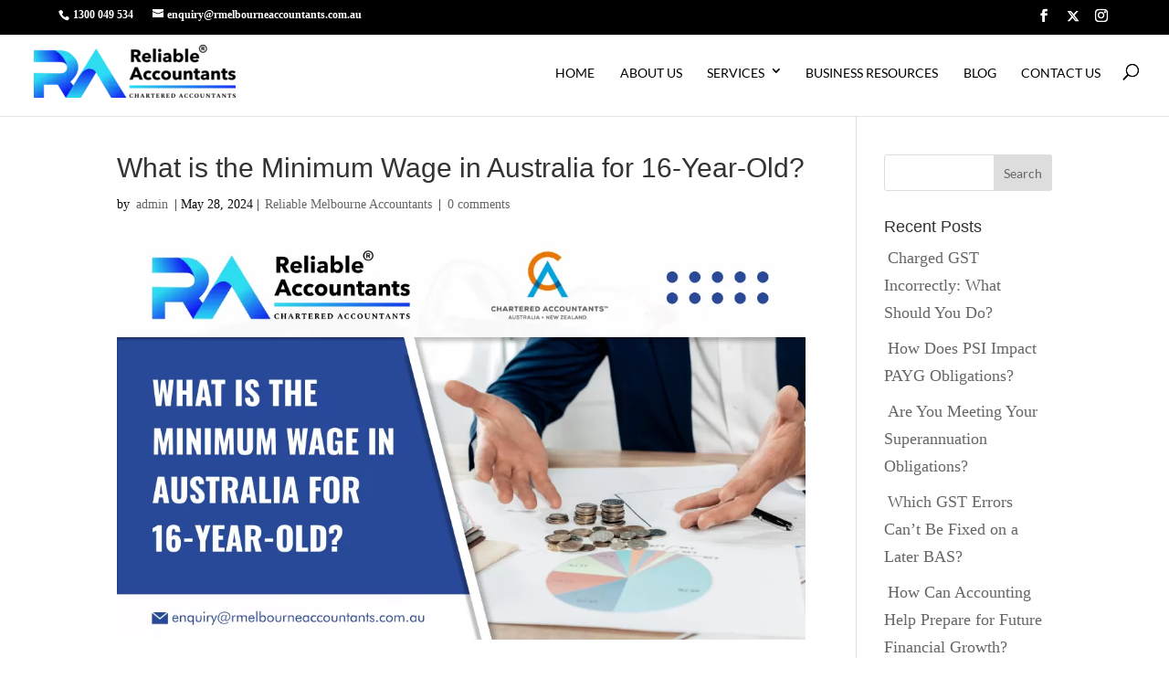

--- FILE ---
content_type: text/html; charset=UTF-8
request_url: https://rmelbourneaccountants.com.au/what-is-the-minimum-wage-in-australia-for-16-year-old/
body_size: 17541
content:
<!DOCTYPE html><html lang="en-GB"><head><script data-no-optimize="1">var litespeed_docref=sessionStorage.getItem("litespeed_docref");litespeed_docref&&(Object.defineProperty(document,"referrer",{get:function(){return litespeed_docref}}),sessionStorage.removeItem("litespeed_docref"));</script> <meta charset="UTF-8" /><meta http-equiv="X-UA-Compatible" content="IE=edge"><link rel="pingback" href="https://rmelbourneaccountants.com.au/xmlrpc.php" /><link rel="preconnect" href="https://fonts.gstatic.com" crossorigin /><meta name='robots' content='index, follow, max-image-preview:large, max-snippet:-1, max-video-preview:-1' /><title>What is the Minimum Wage in Australia for 16-Year-Old?</title><meta name="description" content="Every worker in Australia must know the minimum wage in Australia. Even if you are under 16, the legislation has set a minimum wage. Read this blog for more." /><link rel="canonical" href="https://rmelbourneaccountants.com.au/what-is-the-minimum-wage-in-australia-for-16-year-old/" /><meta property="og:locale" content="en_GB" /><meta property="og:type" content="article" /><meta property="og:title" content="What is the Minimum Wage in Australia for 16-Year-Old?" /><meta property="og:description" content="Every worker in Australia must know the minimum wage in Australia. Even if you are under 16, the legislation has set a minimum wage. Read this blog for more." /><meta property="og:url" content="https://rmelbourneaccountants.com.au/what-is-the-minimum-wage-in-australia-for-16-year-old/" /><meta property="og:site_name" content="Reliable Melbourne Accountants" /><meta property="article:publisher" content="https://www.facebook.com/Rmelbourneaccountants" /><meta property="article:published_time" content="2024-05-28T06:05:42+00:00" /><meta property="article:modified_time" content="2025-08-28T04:08:44+00:00" /><meta property="og:image" content="https://rmelbourneaccountants.com.au/wp-content/uploads/2024/05/What-is-the-Minimum-Wage-in-Australia-for-16-Year-Old.jpg" /><meta property="og:image:width" content="1080" /><meta property="og:image:height" content="630" /><meta property="og:image:type" content="image/jpeg" /><meta name="author" content="admin" /><meta name="twitter:card" content="summary_large_image" /><meta name="twitter:creator" content="@RBookkeeping" /><meta name="twitter:site" content="@RBookkeeping" /><meta name="twitter:label1" content="Written by" /><meta name="twitter:data1" content="admin" /><meta name="twitter:label2" content="Estimated reading time" /><meta name="twitter:data2" content="4 minutes" /> <script type="application/ld+json" class="yoast-schema-graph">{"@context":"https://schema.org","@graph":[{"@type":"Article","@id":"https://rmelbourneaccountants.com.au/what-is-the-minimum-wage-in-australia-for-16-year-old/#article","isPartOf":{"@id":"https://rmelbourneaccountants.com.au/what-is-the-minimum-wage-in-australia-for-16-year-old/"},"author":{"name":"admin","@id":"https://rmelbourneaccountants.com.au/#/schema/person/083bffa350083c2a59fbab3c2bf212ed"},"headline":"What is the Minimum Wage in Australia for 16-Year-Old?","datePublished":"2024-05-28T06:05:42+00:00","dateModified":"2025-08-28T04:08:44+00:00","mainEntityOfPage":{"@id":"https://rmelbourneaccountants.com.au/what-is-the-minimum-wage-in-australia-for-16-year-old/"},"wordCount":709,"commentCount":0,"publisher":{"@id":"https://rmelbourneaccountants.com.au/#organization"},"image":{"@id":"https://rmelbourneaccountants.com.au/what-is-the-minimum-wage-in-australia-for-16-year-old/#primaryimage"},"thumbnailUrl":"https://rmelbourneaccountants.com.au/wp-content/uploads/2024/05/What-is-the-Minimum-Wage-in-Australia-for-16-Year-Old.jpg","articleSection":["Reliable Melbourne Accountants"],"inLanguage":"en-GB","potentialAction":[{"@type":"CommentAction","name":"Comment","target":["https://rmelbourneaccountants.com.au/what-is-the-minimum-wage-in-australia-for-16-year-old/#respond"]}]},{"@type":"WebPage","@id":"https://rmelbourneaccountants.com.au/what-is-the-minimum-wage-in-australia-for-16-year-old/","url":"https://rmelbourneaccountants.com.au/what-is-the-minimum-wage-in-australia-for-16-year-old/","name":"What is the Minimum Wage in Australia for 16-Year-Old?","isPartOf":{"@id":"https://rmelbourneaccountants.com.au/#website"},"primaryImageOfPage":{"@id":"https://rmelbourneaccountants.com.au/what-is-the-minimum-wage-in-australia-for-16-year-old/#primaryimage"},"image":{"@id":"https://rmelbourneaccountants.com.au/what-is-the-minimum-wage-in-australia-for-16-year-old/#primaryimage"},"thumbnailUrl":"https://rmelbourneaccountants.com.au/wp-content/uploads/2024/05/What-is-the-Minimum-Wage-in-Australia-for-16-Year-Old.jpg","datePublished":"2024-05-28T06:05:42+00:00","dateModified":"2025-08-28T04:08:44+00:00","description":"Every worker in Australia must know the minimum wage in Australia. Even if you are under 16, the legislation has set a minimum wage. Read this blog for more.","breadcrumb":{"@id":"https://rmelbourneaccountants.com.au/what-is-the-minimum-wage-in-australia-for-16-year-old/#breadcrumb"},"inLanguage":"en-GB","potentialAction":[{"@type":"ReadAction","target":["https://rmelbourneaccountants.com.au/what-is-the-minimum-wage-in-australia-for-16-year-old/"]}]},{"@type":"ImageObject","inLanguage":"en-GB","@id":"https://rmelbourneaccountants.com.au/what-is-the-minimum-wage-in-australia-for-16-year-old/#primaryimage","url":"https://rmelbourneaccountants.com.au/wp-content/uploads/2024/05/What-is-the-Minimum-Wage-in-Australia-for-16-Year-Old.jpg","contentUrl":"https://rmelbourneaccountants.com.au/wp-content/uploads/2024/05/What-is-the-Minimum-Wage-in-Australia-for-16-Year-Old.jpg","width":1080,"height":630,"caption":"What is the Minimum Wage in Australia for 16-Year-Old"},{"@type":"BreadcrumbList","@id":"https://rmelbourneaccountants.com.au/what-is-the-minimum-wage-in-australia-for-16-year-old/#breadcrumb","itemListElement":[{"@type":"ListItem","position":1,"name":"Home","item":"https://rmelbourneaccountants.com.au/"},{"@type":"ListItem","position":2,"name":"What is the Minimum Wage in Australia for 16-Year-Old?"}]},{"@type":"WebSite","@id":"https://rmelbourneaccountants.com.au/#website","url":"https://rmelbourneaccountants.com.au/","name":"Reliable Melbourne Accountants","description":"Leading Accounting Firm Melbourne","publisher":{"@id":"https://rmelbourneaccountants.com.au/#organization"},"potentialAction":[{"@type":"SearchAction","target":{"@type":"EntryPoint","urlTemplate":"https://rmelbourneaccountants.com.au/?s={search_term_string}"},"query-input":{"@type":"PropertyValueSpecification","valueRequired":true,"valueName":"search_term_string"}}],"inLanguage":"en-GB"},{"@type":"Organization","@id":"https://rmelbourneaccountants.com.au/#organization","name":"Reliable Melbourne Accountants","url":"https://rmelbourneaccountants.com.au/","logo":{"@type":"ImageObject","inLanguage":"en-GB","@id":"https://rmelbourneaccountants.com.au/#/schema/logo/image/","url":"https://rmelbourneaccountants.com.au/wp-content/uploads/2020/07/reliable_melbourne_accountants.jpg","contentUrl":"https://rmelbourneaccountants.com.au/wp-content/uploads/2020/07/reliable_melbourne_accountants.jpg","width":500,"height":144,"caption":"Reliable Melbourne Accountants"},"image":{"@id":"https://rmelbourneaccountants.com.au/#/schema/logo/image/"},"sameAs":["https://www.facebook.com/Rmelbourneaccountants","https://x.com/RBookkeeping","https://www.instagram.com/rmelbourneaccountants/","https://in.linkedin.com/company/reliable-bookkeeping-services"]},{"@type":"Person","@id":"https://rmelbourneaccountants.com.au/#/schema/person/083bffa350083c2a59fbab3c2bf212ed","name":"admin","image":{"@type":"ImageObject","inLanguage":"en-GB","@id":"https://rmelbourneaccountants.com.au/#/schema/person/image/","url":"https://rmelbourneaccountants.com.au/wp-content/litespeed/avatar/d52c7b56dfcd3c7088c8b9532b9c50c6.jpg?ver=1768545155","contentUrl":"https://rmelbourneaccountants.com.au/wp-content/litespeed/avatar/d52c7b56dfcd3c7088c8b9532b9c50c6.jpg?ver=1768545155","caption":"admin"}}]}</script> <link rel='dns-prefetch' href='//netdna.bootstrapcdn.com' /><link rel="alternate" type="application/rss+xml" title="Reliable Melbourne Accountants &raquo; Feed" href="https://rmelbourneaccountants.com.au/feed/" /><link rel="alternate" type="application/rss+xml" title="Reliable Melbourne Accountants &raquo; Comments Feed" href="https://rmelbourneaccountants.com.au/comments/feed/" /><link rel="alternate" type="application/rss+xml" title="Reliable Melbourne Accountants &raquo; What is the Minimum Wage in Australia for 16-Year-Old? Comments Feed" href="https://rmelbourneaccountants.com.au/what-is-the-minimum-wage-in-australia-for-16-year-old/feed/" /><link rel="alternate" title="oEmbed (JSON)" type="application/json+oembed" href="https://rmelbourneaccountants.com.au/wp-json/oembed/1.0/embed?url=https%3A%2F%2Frmelbourneaccountants.com.au%2Fwhat-is-the-minimum-wage-in-australia-for-16-year-old%2F" /><link rel="alternate" title="oEmbed (XML)" type="text/xml+oembed" href="https://rmelbourneaccountants.com.au/wp-json/oembed/1.0/embed?url=https%3A%2F%2Frmelbourneaccountants.com.au%2Fwhat-is-the-minimum-wage-in-australia-for-16-year-old%2F&#038;format=xml" /><meta content="Divi Child v.3.21.1.1560424404" name="generator"/><link data-optimized="2" rel="stylesheet" href="https://rmelbourneaccountants.com.au/wp-content/litespeed/css/763115563c9965557527d348fc38f0e0.css?ver=686c3" /> <script type="text/javascript" src="https://rmelbourneaccountants.com.au/wp-includes/js/jquery/jquery.min.js?ver=3.7.1" id="jquery-core-js"></script> <link rel="https://api.w.org/" href="https://rmelbourneaccountants.com.au/wp-json/" /><link rel="alternate" title="JSON" type="application/json" href="https://rmelbourneaccountants.com.au/wp-json/wp/v2/posts/5148" /><link rel="EditURI" type="application/rsd+xml" title="RSD" href="https://rmelbourneaccountants.com.au/xmlrpc.php?rsd" /><link rel='shortlink' href='https://rmelbourneaccountants.com.au/?p=5148' /><meta name="viewport" content="width=device-width, initial-scale=1.0, maximum-scale=1.0, user-scalable=0" /><meta name="viewport" content="width=device-width, initial-scale=1.0"><meta name="ahrefs-site-verification" content="33e56efd94591a3508feefcd81268b9443fe2f442c02755ff28b8bc1600a1632">
 <script type="litespeed/javascript" data-src="https://www.googletagmanager.com/gtag/js?id=UA-144078757-1"></script> <script type="litespeed/javascript">window.dataLayer=window.dataLayer||[];function gtag(){dataLayer.push(arguments)}
gtag('js',new Date());gtag('config','UA-144078757-1')</script> <meta name="p:domain_verify" content="73e6b5e377ccc1cabb6c6a3b4b6dbc94">
 <script type="litespeed/javascript">(function(w,d,s,l,i){w[l]=w[l]||[];w[l].push({'gtm.start':new Date().getTime(),event:'gtm.js'});var f=d.getElementsByTagName(s)[0],j=d.createElement(s),dl=l!='dataLayer'?'&l='+l:'';j.async=!0;j.src='https://www.googletagmanager.com/gtm.js?id='+i+dl;f.parentNode.insertBefore(j,f)})(window,document,'script','dataLayer','GTM-M5KT5SC')</script> <meta name="google-site-verification" content="xl05FheoZmnuZjmIU-zJFx1A84SNoSaMQJnKNJYsXug"> <script type="litespeed/javascript" data-src="https://www.googletagmanager.com/gtag/js?id=UA-182108609-1"></script> <script type="litespeed/javascript">window.dataLayer=window.dataLayer||[];function gtag(){dataLayer.push(arguments)}
gtag('js',new Date());gtag('config','UA-182108609-1')</script> <link rel="alternate" hreflang="en-IN" href="https://rmelbourneaccountants.com.au/"><meta name="revisit-after" content="7 days"> <script type="litespeed/javascript" data-src="https://www.googletagmanager.com/gtag/js?id=G-XBJ6CN4KXG"></script> <script type="litespeed/javascript">window.dataLayer=window.dataLayer||[];function gtag(){dataLayer.push(arguments)}
gtag('js',new Date());gtag('config','G-XBJ6CN4KXG')</script> <link rel="preload" as="image" href="https://rmelbourneaccountants.com.au/wp-content/uploads/2024/07/accounting-services-melbourne.webp"><link rel="icon" href="https://rmelbourneaccountants.com.au/wp-content/uploads/2023/06/cropped-Group-308-2-32x32.png" sizes="32x32" /><link rel="icon" href="https://rmelbourneaccountants.com.au/wp-content/uploads/2023/06/cropped-Group-308-2-192x192.png" sizes="192x192" /><link rel="apple-touch-icon" href="https://rmelbourneaccountants.com.au/wp-content/uploads/2023/06/cropped-Group-308-2-180x180.png" /><meta name="msapplication-TileImage" content="https://rmelbourneaccountants.com.au/wp-content/uploads/2023/06/cropped-Group-308-2-270x270.png" /></head><body class="wp-singular post-template-default single single-post postid-5148 single-format-standard wp-theme-Divi wp-child-theme-Divi-child et-tb-has-template et-tb-has-footer et_pb_button_helper_class et_fullwidth_nav et_fixed_nav et_show_nav et_pb_show_title et_secondary_nav_enabled et_secondary_nav_two_panels et_primary_nav_dropdown_animation_fade et_secondary_nav_dropdown_animation_fade et_header_style_left et_cover_background et_pb_gutter et_pb_gutters3 et_smooth_scroll et_right_sidebar et_divi_theme et-db"><div id="page-container"><div id="et-boc" class="et-boc"><div id="top-header"><div class="container clearfix"><div id="et-info">
<span id="et-info-phone"><a href="tel:1300049534">1300 049 534</a></span>
<a href="mailto:enquiry@rmelbourneaccountants.com.au"><span id="et-info-email">enquiry@rmelbourneaccountants.com.au</span></a><ul class="et-social-icons"><li class="et-social-icon et-social-facebook">
<a href="https://www.facebook.com/Rmelbourneaccountants" class="icon">
<span>Facebook</span>
</a></li><li class="et-social-icon et-social-twitter">
<a href="https://twitter.com/RAccountantsCA/" class="icon">
<span>X</span>
</a></li><li class="et-social-icon et-social-instagram">
<a href="https://www.instagram.com/reliableaccountants/" class="icon">
<span>Instagram</span>
</a></li></ul></div><div id="et-secondary-menu"><div class="et_duplicate_social_icons"><ul class="et-social-icons"><li class="et-social-icon et-social-facebook">
<a href="https://www.facebook.com/Rmelbourneaccountants" class="icon">
<span>Facebook</span>
</a></li><li class="et-social-icon et-social-twitter">
<a href="https://twitter.com/RAccountantsCA/" class="icon">
<span>X</span>
</a></li><li class="et-social-icon et-social-instagram">
<a href="https://www.instagram.com/reliableaccountants/" class="icon">
<span>Instagram</span>
</a></li></ul></div></div></div></div><header id="main-header" data-height-onload="80"><div class="container clearfix et_menu_container"><div class="logo_container">
<span class="logo_helper"></span>
<a href="https://rmelbourneaccountants.com.au/">
<img data-lazyloaded="1" src="[data-uri]" data-src="https://rmelbourneaccountants.com.au/wp-content/uploads/2024/07/Reliable-Accountant-Logo.webp" width="221" height="58" alt="Reliable Melbourne Accountants" id="logo" data-height-percentage="60" />
</a></div><div id="et-top-navigation" data-height="80" data-fixed-height="80"><nav id="top-menu-nav"><ul id="top-menu" class="nav"><li class="menu-item menu-item-type-post_type menu-item-object-page menu-item-home menu-item-11"><a href="https://rmelbourneaccountants.com.au/">Home</a></li><li class="menu-item menu-item-type-post_type menu-item-object-page menu-item-202"><a href="https://rmelbourneaccountants.com.au/about-us/">About Us</a></li><li class="menu-item menu-item-type-post_type menu-item-object-page menu-item-has-children menu-item-637"><a href="https://rmelbourneaccountants.com.au/services/">Services</a><ul class="sub-menu"><li class="menu-item menu-item-type-post_type menu-item-object-page menu-item-has-children menu-item-234"><a href="https://rmelbourneaccountants.com.au/business-services/">Business Services</a><ul class="sub-menu"><li class="menu-item menu-item-type-post_type menu-item-object-page menu-item-391"><a href="https://rmelbourneaccountants.com.au/business-financing/">Financing</a></li><li class="menu-item menu-item-type-post_type menu-item-object-page menu-item-390"><a href="https://rmelbourneaccountants.com.au/cash-flow-forecasting/">Cash Flow Forecasting</a></li><li class="menu-item menu-item-type-post_type menu-item-object-page menu-item-389"><a href="https://rmelbourneaccountants.com.au/management-consulting/">Management Consulting</a></li><li class="menu-item menu-item-type-post_type menu-item-object-page menu-item-388"><a href="https://rmelbourneaccountants.com.au/software-solutions/">Software Solutions</a></li><li class="menu-item menu-item-type-post_type menu-item-object-page menu-item-387"><a href="https://rmelbourneaccountants.com.au/strategic-business-planning/">Strategic Business Planning</a></li></ul></li><li class="menu-item menu-item-type-post_type menu-item-object-page menu-item-has-children menu-item-284"><a href="https://rmelbourneaccountants.com.au/accounting-services-melbourne/">Accounting Services</a><ul class="sub-menu"><li class="menu-item menu-item-type-post_type menu-item-object-page menu-item-564"><a href="https://rmelbourneaccountants.com.au/small-business-accountant-melbourne/">Small Business Accountants Melbourne</a></li><li class="menu-item menu-item-type-post_type menu-item-object-page menu-item-574"><a href="https://rmelbourneaccountants.com.au/succession-planning/">Succession Planning</a></li><li class="menu-item menu-item-type-post_type menu-item-object-page menu-item-601"><a href="https://rmelbourneaccountants.com.au/it-support/">IT Support</a></li><li class="menu-item menu-item-type-post_type menu-item-object-page menu-item-600"><a href="https://rmelbourneaccountants.com.au/selling-a-business/">Selling A Business</a></li><li class="menu-item menu-item-type-post_type menu-item-object-page menu-item-599"><a href="https://rmelbourneaccountants.com.au/rental-property/">Rental Property</a></li><li class="menu-item menu-item-type-post_type menu-item-object-page menu-item-598"><a href="https://rmelbourneaccountants.com.au/industry-sectors/">Industry Sectors</a></li><li class="menu-item menu-item-type-post_type menu-item-object-page menu-item-597"><a href="https://rmelbourneaccountants.com.au/legal-industry/">Legal Industry</a></li></ul></li><li class="menu-item menu-item-type-post_type menu-item-object-page menu-item-has-children menu-item-285"><a href="https://rmelbourneaccountants.com.au/taxation-services-melbourne/">Taxation Services</a><ul class="sub-menu"><li class="menu-item menu-item-type-post_type menu-item-object-page menu-item-482"><a href="https://rmelbourneaccountants.com.au/fringe-benefits-tax/">Fringe Benefits Tax</a></li><li class="menu-item menu-item-type-post_type menu-item-object-page menu-item-481"><a href="https://rmelbourneaccountants.com.au/get-relief-from-taxation-headache/">Get Relief From Taxation Headache</a></li><li class="menu-item menu-item-type-post_type menu-item-object-page menu-item-480"><a href="https://rmelbourneaccountants.com.au/goods-and-services-tax/">Goods And Services Tax</a></li><li class="menu-item menu-item-type-post_type menu-item-object-page menu-item-497"><a href="https://rmelbourneaccountants.com.au/income-tax/">Income Tax</a></li><li class="menu-item menu-item-type-post_type menu-item-object-page menu-item-496"><a href="https://rmelbourneaccountants.com.au/individual-tax-returns/">Individual Tax Returns</a></li><li class="menu-item menu-item-type-post_type menu-item-object-page menu-item-512"><a href="https://rmelbourneaccountants.com.au/tax-deducted-at-source/">Tax Deducted at Source</a></li><li class="menu-item menu-item-type-post_type menu-item-object-page menu-item-520"><a href="https://rmelbourneaccountants.com.au/tax-for-businesses/">Tax For Businesses</a></li><li class="menu-item menu-item-type-post_type menu-item-object-page menu-item-556"><a href="https://rmelbourneaccountants.com.au/cloud-accounting/">Cloud Accounting</a></li><li class="menu-item menu-item-type-post_type menu-item-object-page menu-item-557"><a href="https://rmelbourneaccountants.com.au/ato-debt/">ATO Debt</a></li></ul></li></ul></li><li class="menu-item menu-item-type-post_type menu-item-object-page menu-item-335"><a href="https://rmelbourneaccountants.com.au/business-resources/">Business Resources</a></li><li class="menu-item menu-item-type-post_type menu-item-object-page menu-item-757"><a href="https://rmelbourneaccountants.com.au/blog/">Blog</a></li><li class="menu-item menu-item-type-post_type menu-item-object-page menu-item-5062"><a href="https://rmelbourneaccountants.com.au/contact-us/">Contact Us</a></li></ul></nav><div id="et_top_search">
<span id="et_search_icon"></span></div><div id="et_mobile_nav_menu"><div class="mobile_nav closed">
<span class="select_page">Select Page</span>
<span class="mobile_menu_bar mobile_menu_bar_toggle"></span></div></div></div></div><div class="et_search_outer"><div class="container et_search_form_container"><form role="search" method="get" class="et-search-form" action="https://rmelbourneaccountants.com.au/">
<input type="search" class="et-search-field" placeholder="Search &hellip;" value="" name="s" title="Search for:" /></form>
<span class="et_close_search_field"></span></div></div></header><div id="et-main-area"><div id="main-content"><div class="container"><div id="content-area" class="clearfix"><div id="left-area"><article id="post-5148" class="et_pb_post post-5148 post type-post status-publish format-standard has-post-thumbnail hentry category-reliable-melbourne-accountants"><div class="et_post_meta_wrapper"><h1 class="entry-title">What is the Minimum Wage in Australia for 16-Year-Old?</h1><p class="post-meta"> by <span class="author vcard"><a href="https://rmelbourneaccountants.com.au/author/admin/" title="Posts by admin" rel="author">admin</a></span> | <span class="published">May 28, 2024</span> | <a href="https://rmelbourneaccountants.com.au/category/reliable-melbourne-accountants/" rel="category tag">Reliable Melbourne Accountants</a> | <span class="comments-number"><a href="https://rmelbourneaccountants.com.au/what-is-the-minimum-wage-in-australia-for-16-year-old/#respond">0 comments</a></span></p><img data-lazyloaded="1" src="[data-uri]" data-src="https://rmelbourneaccountants.com.au/wp-content/uploads/2024/05/What-is-the-Minimum-Wage-in-Australia-for-16-Year-Old.jpg.webp" alt="What is the Minimum Wage in Australia for 16-Year-Old" class="" width="1080" height="675" /></div><div class="entry-content"><p>Every worker in Australia must know the minimum wage in Australia. Even if you are under 16, the legislation has set a minimum wage. The blog post will explore the minimum wage in Australia.</p><h2><strong>What is the Minimum Wage in Australia?</strong></h2><p>As the name implies, the minimum wage is the lowest wage you can be paid for the work you are doing. The Fair Work Commission (FWC) has set a national minimum wage in Australia. This is the minimum wage employees can be paid legally, irrespective of their job or industry. As of 1 July 2023, $23.23/hour is the national minimum wage. It is equivalent to $882.80/per week for 38 hours work week and $45,905.60 per year for 52 weeks.</p><h2><strong>Minimum Wage in Australia for 16 Years Old and 16+</strong></h2><p>Different lowest wages may apply differently for employees younger than 21. Minimum wages for young employees are calculated as a percentage of the national minimum wage:</p><table width="329"><tbody><tr><td style="width: 61.0938px;"><strong>Age</strong></td><td style="width: 75.6055px;"><strong>Percentage</strong></td><td style="width: 171.309px;"><strong>Hourly Minimum Wage</strong></td></tr><tr><td style="width: 61.0938px;">Under 16</td><td style="width: 75.6055px;">36.8%</td><td style="width: 171.309px;">$8.55</td></tr><tr><td style="width: 61.0938px;">16</td><td style="width: 75.6055px;">47.3%</td><td style="width: 171.309px;">$10.99</td></tr><tr><td style="width: 61.0938px;">17</td><td style="width: 75.6055px;">57.8%</td><td style="width: 171.309px;">$13.43</td></tr><tr><td style="width: 61.0938px;">18</td><td style="width: 75.6055px;">68.3%</td><td style="width: 171.309px;">$15.87</td></tr><tr><td style="width: 61.0938px;">19</td><td style="width: 75.6055px;">82.5%</td><td style="width: 171.309px;">$19.16</td></tr><tr><td style="width: 61.0938px;">20</td><td style="width: 75.6055px;">97.7%</td><td style="width: 171.309px;">$22.70</td></tr></tbody></table><h3><strong>Changes to the Minimum Wage</strong></h3><p>Every year, the Fair Work Commission checks the national minimum wage and awards wages to make decisions on whether they should be maximised. This is known as the Annual Wage Review, and it takes place from March to June, new changes will come into effect from 1 July.</p><h3><strong>Award Wages Less than the National Minimum Wage</strong></h3><p>Following the 2023 Annual Wage Review decision, the minimum award wages in certain awards may now be lower than the National Minimum Wage. For instance, some awards include initial pay rates for new employees in their industry, which generally apply for a limited time until the employee advances to the next level. If an employee is governed by an award or agreement, the minimum wage outlined in the award will take precedence over the National Minimum Wage.</p><h3><strong>Commission Payments and Piece Rates</strong></h3><p>Some employees get paid for the work they have done rather than according to the hours they work. Often these employments are still covered by an award, but even if they are not, your employer still pays you at a rate that is equivalent to or higher than the national minimum wage.</p><h4><strong>Casual Wages</strong></h4><p>Casual employees covered under the national minimum wage receive an additional pay of at least 25% of the hourly rate of pay. It is paid because casuals don’t have access to paid leave entitlements. Casual workers hired under certain awards may be liable to a higher rate. Workers might also be covered by a contract of employment that can outline a higher rate of pay.</p><h4><strong>The Supported Wage System </strong></h4><p>The Supported Wage System is applicable for employees with a disability that affects and minimises their ability to work. If you are on the Supported Wage System, your minimum wage is calculated as a percentage of what other employees without a disability would earn if they were doing the same job.</p><p>It depends on the Department of Social Services to decide if you should be paid a Supported Wage System rate – your employer won’t be able to decide this. It depends on the Department of Social Services to check your ability and decide what rate you should be paid.</p><h4><strong>Apprenticeships and Traineeships</strong></h4><p>Different minimum wages are applied to employees under a registered training agreement, like a traineeship or apprenticeship. These minimum wages rely on the type of job you are doing and your age. Based on the type of work you do, your minimum wage might also maximise the longer you spend there. It might also increase when you get better at doing your job.</p><h4><strong>Superannuation </strong></h4><p>Employers are liable to pay an 11% super contribution to their workers/employees depending on their ordinary time earnings and who are aged 18 or above, or are under 18 and work over 30 hours a week. However, it may increase gradually to 12% by 2025.</p><h5><strong>Conclusion </strong></h5><p>Now that you know the minimum wage in Australia according to different age groups. You can check in which category you lie. You can also reach Reliable Melbourne Accountants because you have to pay taxes based on your income.</p><p><strong>More Useful Links:<br />
<a href="https://rmelbourneaccountants.com.au/"><span data-sheets-root="1">Accounting Firms Melbourne</span></a><br />
<a href="https://rmelbourneaccountants.com.au/employment-separation-certificate/">Employment Separation Certificate</a><br />
<a href="https://rmelbourneaccountants.com.au/taxation-accountants-melbourne/">Tax Return Accountant</a><br />
<a href="https://rmelbourneaccountants.com.au/what-is-the-minimum-wage-in-australia-in-2024/">What is the Minimum Wage in Australia in 2024?</a><br />
<a href="https://reliablebookkeepingservices.com.au/bank-reconciliation/">Bank Reconciliation Statement</a><br />
<a href="https://rmelbourneaccountants.com.au/what-is-family-tax-benefit-and-who-is-eligible-for-it/">What is Family Tax Benefit and Who is Eligible for It?</a><br />
</strong></p><p><a href="https://reliablebookkeepingservices.com.au/"><strong>Bookkeepers Melbourne</strong></a></p></div><div class="et_post_meta_wrapper"><section id="comment-wrap"><div id="comment-section" class="nocomments"></div><div id="respond" class="comment-respond"><h3 id="reply-title" class="comment-reply-title"><span>Submit a Comment</span> <small><a rel="nofollow" id="cancel-comment-reply-link" href="/what-is-the-minimum-wage-in-australia-for-16-year-old/#respond" style="display:none;">Cancel reply</a></small></h3><form action="https://rmelbourneaccountants.com.au/wp-comments-post.php" method="post" id="commentform" class="comment-form"><p class="comment-notes"><span id="email-notes">Your email address will not be published.</span> <span class="required-field-message">Required fields are marked <span class="required">*</span></span></p><p class="comment-form-comment"><label for="comment">Comment <span class="required">*</span></label><textarea id="comment" name="comment" cols="45" rows="8" maxlength="65525" required="required"></textarea></p><p class="comment-form-author"><label for="author">Name <span class="required">*</span></label> <input id="author" name="author" type="text" value="" size="30" maxlength="245" autocomplete="name" required="required" /></p><p class="comment-form-email"><label for="email">Email <span class="required">*</span></label> <input id="email" name="email" type="text" value="" size="30" maxlength="100" aria-describedby="email-notes" autocomplete="email" required="required" /></p><p class="comment-form-url"><label for="url">Website</label> <input id="url" name="url" type="text" value="" size="30" maxlength="200" autocomplete="url" /></p><p class="comment-form-cookies-consent"><input id="wp-comment-cookies-consent" name="wp-comment-cookies-consent" type="checkbox" value="yes" /> <label for="wp-comment-cookies-consent">Save my name, email, and website in this browser for the next time I comment.</label></p><p class="form-submit"><input name="submit" type="submit" id="submit" class="submit et_pb_button" value="Submit Comment" /> <input type='hidden' name='comment_post_ID' value='5148' id='comment_post_ID' />
<input type='hidden' name='comment_parent' id='comment_parent' value='0' /></p></form></div></section></div></article></div><div id="sidebar"><div id="search-2" class="et_pb_widget widget_search"><form role="search" method="get" id="searchform" class="searchform" action="https://rmelbourneaccountants.com.au/"><div>
<label class="screen-reader-text" for="s">Search for:</label>
<input type="text" value="" name="s" id="s" />
<input type="submit" id="searchsubmit" value="Search" /></div></form></div><div id="recent-posts-2" class="et_pb_widget widget_recent_entries"><h4 class="widgettitle">Recent Posts</h4><ul><li>
<a href="https://rmelbourneaccountants.com.au/charged-gst-incorrectly-what-should-you-do/">Charged GST Incorrectly: What Should You Do?</a></li><li>
<a href="https://rmelbourneaccountants.com.au/how-does-psi-impact-payg-obligations/">How Does PSI Impact PAYG Obligations?</a></li><li>
<a href="https://rmelbourneaccountants.com.au/are-you-meeting-your-superannuation-obligations/">Are You Meeting Your Superannuation Obligations?</a></li><li>
<a href="https://rmelbourneaccountants.com.au/which-gst-errors-cant-be-fixed-on-a-later-bas/">Which GST Errors Can&#8217;t Be Fixed on a Later BAS?</a></li><li>
<a href="https://rmelbourneaccountants.com.au/how-can-accounting-help-prepare-for-future-financial-growth/">How Can Accounting Help Prepare for Future Financial Growth?</a></li><li>
<a href="https://rmelbourneaccountants.com.au/what-happens-if-super-is-paid-late-or-missed/">What Happens If Super is Paid Late or Missed?</a></li><li>
<a href="https://rmelbourneaccountants.com.au/what-counts-as-a-deductible-business-travel-expense/">What Counts as a Deductible Business Travel Expense?</a></li><li>
<a href="https://rmelbourneaccountants.com.au/what-are-common-tax-mistakes-sole-traders-should-avoid/">What are Common Tax Mistakes Sole Traders Should Avoid?</a></li><li>
<a href="https://rmelbourneaccountants.com.au/how-do-you-account-for-gst-in-your-business/">How Do You Account for GST in Your Business?</a></li><li>
<a href="https://rmelbourneaccountants.com.au/what-tax-compliance-mistakes-put-your-business-at-risk/">What Tax Compliance Mistakes Put Your Business at Risk?</a></li></ul></div><div id="categories-2" class="et_pb_widget widget_categories"><h4 class="widgettitle">Categories</h4><ul><li class="cat-item cat-item-113"><a href="https://rmelbourneaccountants.com.au/category/accountant-in-australia/">Accountant in Australia</a></li><li class="cat-item cat-item-121"><a href="https://rmelbourneaccountants.com.au/category/accounting-firms-in-melbourne/">Accounting Firms in Melbourne</a></li><li class="cat-item cat-item-19"><a href="https://rmelbourneaccountants.com.au/category/australia-minimum-wage/">Australia minimum wage</a></li><li class="cat-item cat-item-233"><a href="https://rmelbourneaccountants.com.au/category/blogs/">Blogs</a></li><li class="cat-item cat-item-11"><a href="https://rmelbourneaccountants.com.au/category/covid19/">covid19</a></li><li class="cat-item cat-item-99"><a href="https://rmelbourneaccountants.com.au/category/customer-retention/">customer retention</a></li><li class="cat-item cat-item-17"><a href="https://rmelbourneaccountants.com.au/category/grants-funding/">Grants &amp; Funding</a></li><li class="cat-item cat-item-16"><a href="https://rmelbourneaccountants.com.au/category/homebuilder-grant/">HomeBuilder Grant</a></li><li class="cat-item cat-item-102"><a href="https://rmelbourneaccountants.com.au/category/jobkeeper-payment/">jobkeeper payment</a></li><li class="cat-item cat-item-131"><a href="https://rmelbourneaccountants.com.au/category/latest-updates/">Latest Updates</a></li><li class="cat-item cat-item-1"><a href="https://rmelbourneaccountants.com.au/category/reliable-melbourne-accountants/">Reliable Melbourne Accountants</a></li><li class="cat-item cat-item-157"><a href="https://rmelbourneaccountants.com.au/category/small-business-accountants/">small business accountants</a></li><li class="cat-item cat-item-10"><a href="https://rmelbourneaccountants.com.au/category/tax/">Tax</a></li><li class="cat-item cat-item-100"><a href="https://rmelbourneaccountants.com.au/category/tax-accountants/">tax accountants</a></li><li class="cat-item cat-item-9"><a href="https://rmelbourneaccountants.com.au/category/tax-accountants-near-me/">Tax Accountants Near Me</a></li><li class="cat-item cat-item-101"><a href="https://rmelbourneaccountants.com.au/category/tax-round-up/">Tax Round UP</a></li></ul></div></div></div></div></div><footer class="et-l et-l--footer"><div class="et_builder_inner_content et_pb_gutters3"><div class="et_pb_section et_pb_section_0_tb_footer et_pb_with_background et_section_regular" ><div class="et_pb_row et_pb_row_0_tb_footer et_pb_equal_columns et_pb_gutters1"><div class="et_pb_column et_pb_column_1_4 et_pb_column_0_tb_footer  et_pb_css_mix_blend_mode_passthrough"><div class="et_pb_module et_pb_text et_pb_text_0_tb_footer  et_pb_text_align_left et_pb_bg_layout_light"><div class="et_pb_text_inner"><p><img data-lazyloaded="1" src="[data-uri]" decoding="async" data-src="https://rmelbourneaccountants.com.au/wp-content/uploads/2023/06/Reliable-AccountantLogo-1.png.webp" width="6860" height="1807" alt="" class="wp-image-4137 alignnone size-full" /></p><p><strong></strong></p></div></div><div class="et_pb_module et_pb_text et_pb_text_1_tb_footer  et_pb_text_align_left et_pb_bg_layout_light"><div class="et_pb_text_inner" data-et-multi-view="{&quot;schema&quot;:{&quot;content&quot;:{&quot;desktop&quot;:&quot;&lt;p style=\&quot;word-spacing: 3px;\&quot;&gt;&lt;b data-stringify-type=\&quot;bold\&quot;&gt;Reliable Melbourne Accountants&lt;\/b&gt;&lt;span&gt;\u00a0is one of the top-rated and leading\u00a0&lt;\/span&gt;&lt;b data-stringify-type=\&quot;bold\&quot;&gt;Accounting firms in Melbourne, Australia&lt;\/b&gt;&lt;span&gt;, offering accounting services for small to large business owners. Contact\u00a0&lt;\/span&gt;&lt;b data-stringify-type=\&quot;bold\&quot;&gt;Melbourne Accountants&lt;\/b&gt;&lt;span&gt;\u00a0now @\u00a0&lt;\/span&gt;&lt;b data-stringify-type=\&quot;bold\&quot;&gt;1300 049 534.&lt;\/b&gt;&lt;\/p&gt;&quot;,&quot;tablet&quot;:&quot;&quot;,&quot;phone&quot;:&quot;&lt;p style=\&quot;text-align: left;\&quot;&gt;&lt;b data-stringify-type=\&quot;bold\&quot;&gt;Reliable Melbourne Accountants&lt;\/b&gt;&lt;span&gt; is one of the top-rated and leading &lt;\/span&gt;&lt;b data-stringify-type=\&quot;bold\&quot;&gt;Accounting firms in Melbourne, Australia&lt;\/b&gt;&lt;span&gt;, offering accounting services for small to large business owners. Contact &lt;\/span&gt;&lt;b data-stringify-type=\&quot;bold\&quot;&gt;Melbourne Accountants&lt;\/b&gt;&lt;span&gt; now @ &lt;\/span&gt;&lt;b data-stringify-type=\&quot;bold\&quot;&gt;1300049534.&lt;\/b&gt;&lt;\/p&gt;&quot;}},&quot;slug&quot;:&quot;et_pb_text&quot;}" data-et-multi-view-load-tablet-hidden="true" data-et-multi-view-load-phone-hidden="true"><p style="word-spacing: 3px;"><b data-stringify-type="bold">Reliable Melbourne Accountants</b><span> is one of the top-rated and leading </span><b data-stringify-type="bold">Accounting firms in Melbourne, Australia</b><span>, offering accounting services for small to large business owners. Contact </span><b data-stringify-type="bold">Melbourne Accountants</b><span> now @ </span><b data-stringify-type="bold">1300 049 534.</b></p></div></div></div><div class="et_pb_column et_pb_column_1_4 et_pb_column_1_tb_footer  et_pb_css_mix_blend_mode_passthrough"><div class="et_pb_module et_pb_text et_pb_text_2_tb_footer  et_pb_text_align_left et_pb_bg_layout_light"><div class="et_pb_text_inner"><p style="text-align: left;">Our Services</p></div></div><div class="et_pb_module et_pb_text et_pb_text_3_tb_footer  et_pb_text_align_left et_pb_bg_layout_light"><div class="et_pb_text_inner"><p style="text-align: left;"><a style="color: black;" href="https://rmelbourneaccountants.com.au/business-services/"><strong>– Business Services</strong></a><br />
<a style="color: black;" href="https://rmelbourneaccountants.com.au/accounting-services-melbourne/"><strong>– Accounting Services</strong></a><br />
<a style="color: black;" href="https://rmelbourneaccountants.com.au/taxation-services-melbourne/"><strong>– Taxation Services </strong></a><br />
<strong><br />
Follow Us</strong></p><div style="display: flex; justify-content: space-around; padding-top: 5px;"><a href="https://www.facebook.com/Rmelbourneaccountants" target="_blank" rel="noopener noreferrer"><img data-lazyloaded="1" src="[data-uri]" decoding="async" class="alignnone size-full wp-image-96" data-src="https://rmelbourneaccountants.com.au/wp-content/uploads/2019/06/fb_icon.png.webp" alt="facebook-icon" width="36" height="36" /></a>     <a href="https://twitter.com/RAccountantsCA/" target="_blank" rel="noopener noreferrer"><img data-lazyloaded="1" src="[data-uri]" decoding="async" class="alignnone size-full wp-image-100" data-src="https://rmelbourneaccountants.com.au/wp-content/uploads/2023/11/twitter-1.png.webp" alt="twitter-icon" width="36" height="36" /></a>      <a href="https://www.linkedin.com/company/reliableaccountants/" target="_blank" rel="noopener noreferrer"><img data-lazyloaded="1" src="[data-uri]" decoding="async" class="alignnone size-full wp-image-99" data-src="https://rmelbourneaccountants.com.au/wp-content/uploads/2019/06/linkdin.png.webp" alt="linkedin-icon" width="37" height="36" />     </a><br />
<a href="https://www.instagram.com/reliableaccountants/" target="_blank" rel="noopener noreferrer"><img data-lazyloaded="1" src="[data-uri]" decoding="async" class="alignnone size-full wp-image-99" data-src="https://rmelbourneaccountants.com.au/wp-content/uploads/2022/11/instagram-2.png.webp" alt="linkedin-icon" width="37" height="36" />     </a><a href="https://www.youtube.com/@ReliableAccountants/" target="_blank" rel="noopener noreferrer"><img data-lazyloaded="1" src="[data-uri]" decoding="async" class="alignnone size-full wp-image-99" data-src="https://rmelbourneaccountants.com.au/wp-content/uploads/2024/02/Youtube-Icon-1.png.webp" alt="linkedin-icon" width="37" height="36" /></a></div></div></div></div><div class="et_pb_column et_pb_column_1_4 et_pb_column_2_tb_footer  et_pb_css_mix_blend_mode_passthrough"><div class="et_pb_module et_pb_text et_pb_text_4_tb_footer  et_pb_text_align_left et_pb_bg_layout_light"><div class="et_pb_text_inner"><p><strong>Contact</strong></p></div></div><div class="et_pb_module et_pb_text et_pb_text_5_tb_footer  et_pb_text_align_left et_pb_bg_layout_light"><div class="et_pb_text_inner"><a href="https://g.page/RMelbourneAccountants?share" style="color: #000;">Reliable Melbourne Accountants</a><br />
1/3 Westside Avenue<br />
Port Melbourne VIC 3207<br />
Australia<br />
<strong>Contact:</strong> <a href="tel:1300049534" style="color: #000;">1300 049 534</a><br />
<strong>Mail:</strong> <a href="mailto:enquiry@rmelbourneaccountants.com.au" style="color: #000;">enquiry@rmelbourneaccountants.com.au</a><br />
<a href="https://www.google.com/search?q=Reliable+Melbourne+Accountants&#038;rlz=1C1FHFK_enIN974IN974&#038;oq=reliable+mel&#038;gs_lcrp=EgZjaHJvbWUqBggBEEUYOzIGCAAQRRg5MgYIARBFGDsyBggCEEUYQDIGCAMQRRg8MgYIBBBFGDwyBggFEEUYPNIBCDM3NTlqMGoxqAIAsAIA&#038;sourceid=chrome&#038;ie=UTF-8#lrd=0x6ad65d135b969b23:0xb1a51c85482d82cc,1" style="color: #000;"><br />
<strong>Our Customer Reviews</strong></a><br />
<a href="https://rmelbourneaccountants.com.au/contact-us/#newsletter"><br />
<button style="color: #ffffff!important; border-color: #000000; border-radius: 0px; font-size: 18px; padding: 7px 10px; text-transform: uppercase!important; background-color: #000000;">SUBSCRIBE WITH US</button></a></div></div></div><div class="et_pb_column et_pb_column_1_4 et_pb_column_3_tb_footer  et_pb_css_mix_blend_mode_passthrough et-last-child"><div class="et_pb_module et_pb_text et_pb_text_6_tb_footer  et_pb_text_align_left et_pb_bg_layout_light"><div class="et_pb_text_inner"><img data-lazyloaded="1" src="[data-uri]" decoding="async" class="alignnone size-full wp-image-91" data-src="https://rmelbourneaccountants.com.au/wp-content/uploads/2019/06/footer_logo1.jpg.webp" alt="footer_logo1" width="106" height="49" />     <img data-lazyloaded="1" src="[data-uri]" decoding="async" class="alignnone size-full wp-image-92" data-src="https://rmelbourneaccountants.com.au/wp-content/uploads/2019/06/footer_logo2.jpg.webp" alt="footer-logo2" width="54" height="54" /></p><p><img data-lazyloaded="1" src="[data-uri]" decoding="async" class="alignnone size-full wp-image-93" data-src="https://rmelbourneaccountants.com.au/wp-content/uploads/2019/06/footer_logo3.jpg.webp" alt="footer_logo3" width="47" height="48" />              <a href="https://www.google.com/search?q=Reliable+Melbourne+Accountants&#038;rlz=1C1FHFK_enIN974IN974&#038;oq=reliable+mel&#038;gs_lcrp=EgZjaHJvbWUqBggBEEUYOzIGCAAQRRg5MgYIARBFGDsyBggCEEUYQDIGCAMQRRg8MgYIBBBFGDwyBggFEEUYPNIBCDM3NTlqMGoxqAIAsAIA&#038;sourceid=chrome&#038;ie=UTF-8#lrd=0x6ad65d135b969b23:0xb1a51c85482d82cc,1"><img data-lazyloaded="1" src="[data-uri]" decoding="async" class="alignnone wp-image-94 size-full" title="Reliable Melbourne Accountants Google Customer Reviews" data-src="https://rmelbourneaccountants.com.au/wp-content/uploads/2019/06/footer_logo4.jpg.webp" alt="Reliable-Melbourne-Accountants-Google-Customer-Reviews" width="70" height="42" /></a></p><hr /></div></div><div class="et_pb_module et_pb_code et_pb_code_0_tb_footer"><div class="et_pb_code_inner"><iframe data-lazyloaded="1" src="about:blank" data-litespeed-src="https://www.google.com/maps/embed?pb=!1m18!1m12!1m3!1d3151.607746756551!2d144.9180984!3d-37.8226558!2m3!1f0!2f0!3f0!3m2!1i1024!2i768!4f13.1!3m3!1m2!1s0x6ad65d135b969b23%3A0xb1a51c85482d82cc!2sReliable%20Melbourne%20Accountants!5e0!3m2!1sen!2sin!4v1702897650608!5m2!1sen!2sin" width="600" height="350" style="border:0;" allowfullscreen="" loading="lazy" referrerpolicy="no-referrer-when-downgrade"></iframe></div></div></div></div><div class="et_pb_row et_pb_row_1_tb_footer et_pb_row_fullwidth et_pb_equal_columns et_pb_gutters1"><div class="et_pb_column et_pb_column_4_4 et_pb_column_4_tb_footer  et_pb_css_mix_blend_mode_passthrough et-last-child"><div class="et_pb_module et_pb_text et_pb_text_7_tb_footer  et_pb_text_align_center et_pb_bg_layout_light"><div class="et_pb_text_inner"><p>Copyright ©2026 <b data-stringify-type="bold">Reliable Melbourne Accountants </b>| ALL RIGHTS RESERVED.</p></div></div></div></div></div></div></footer></div></div></div> <script type="speculationrules">{"prefetch":[{"source":"document","where":{"and":[{"href_matches":"/*"},{"not":{"href_matches":["/wp-*.php","/wp-admin/*","/wp-content/uploads/*","/wp-content/*","/wp-content/plugins/*","/wp-content/themes/Divi-child/*","/wp-content/themes/Divi/*","/*\\?(.+)"]}},{"not":{"selector_matches":"a[rel~=\"nofollow\"]"}},{"not":{"selector_matches":".no-prefetch, .no-prefetch a"}}]},"eagerness":"conservative"}]}</script>  <script data-no-optimize="1">window.lazyLoadOptions=Object.assign({},{threshold:300},window.lazyLoadOptions||{});!function(t,e){"object"==typeof exports&&"undefined"!=typeof module?module.exports=e():"function"==typeof define&&define.amd?define(e):(t="undefined"!=typeof globalThis?globalThis:t||self).LazyLoad=e()}(this,function(){"use strict";function e(){return(e=Object.assign||function(t){for(var e=1;e<arguments.length;e++){var n,a=arguments[e];for(n in a)Object.prototype.hasOwnProperty.call(a,n)&&(t[n]=a[n])}return t}).apply(this,arguments)}function o(t){return e({},at,t)}function l(t,e){return t.getAttribute(gt+e)}function c(t){return l(t,vt)}function s(t,e){return function(t,e,n){e=gt+e;null!==n?t.setAttribute(e,n):t.removeAttribute(e)}(t,vt,e)}function i(t){return s(t,null),0}function r(t){return null===c(t)}function u(t){return c(t)===_t}function d(t,e,n,a){t&&(void 0===a?void 0===n?t(e):t(e,n):t(e,n,a))}function f(t,e){et?t.classList.add(e):t.className+=(t.className?" ":"")+e}function _(t,e){et?t.classList.remove(e):t.className=t.className.replace(new RegExp("(^|\\s+)"+e+"(\\s+|$)")," ").replace(/^\s+/,"").replace(/\s+$/,"")}function g(t){return t.llTempImage}function v(t,e){!e||(e=e._observer)&&e.unobserve(t)}function b(t,e){t&&(t.loadingCount+=e)}function p(t,e){t&&(t.toLoadCount=e)}function n(t){for(var e,n=[],a=0;e=t.children[a];a+=1)"SOURCE"===e.tagName&&n.push(e);return n}function h(t,e){(t=t.parentNode)&&"PICTURE"===t.tagName&&n(t).forEach(e)}function a(t,e){n(t).forEach(e)}function m(t){return!!t[lt]}function E(t){return t[lt]}function I(t){return delete t[lt]}function y(e,t){var n;m(e)||(n={},t.forEach(function(t){n[t]=e.getAttribute(t)}),e[lt]=n)}function L(a,t){var o;m(a)&&(o=E(a),t.forEach(function(t){var e,n;e=a,(t=o[n=t])?e.setAttribute(n,t):e.removeAttribute(n)}))}function k(t,e,n){f(t,e.class_loading),s(t,st),n&&(b(n,1),d(e.callback_loading,t,n))}function A(t,e,n){n&&t.setAttribute(e,n)}function O(t,e){A(t,rt,l(t,e.data_sizes)),A(t,it,l(t,e.data_srcset)),A(t,ot,l(t,e.data_src))}function w(t,e,n){var a=l(t,e.data_bg_multi),o=l(t,e.data_bg_multi_hidpi);(a=nt&&o?o:a)&&(t.style.backgroundImage=a,n=n,f(t=t,(e=e).class_applied),s(t,dt),n&&(e.unobserve_completed&&v(t,e),d(e.callback_applied,t,n)))}function x(t,e){!e||0<e.loadingCount||0<e.toLoadCount||d(t.callback_finish,e)}function M(t,e,n){t.addEventListener(e,n),t.llEvLisnrs[e]=n}function N(t){return!!t.llEvLisnrs}function z(t){if(N(t)){var e,n,a=t.llEvLisnrs;for(e in a){var o=a[e];n=e,o=o,t.removeEventListener(n,o)}delete t.llEvLisnrs}}function C(t,e,n){var a;delete t.llTempImage,b(n,-1),(a=n)&&--a.toLoadCount,_(t,e.class_loading),e.unobserve_completed&&v(t,n)}function R(i,r,c){var l=g(i)||i;N(l)||function(t,e,n){N(t)||(t.llEvLisnrs={});var a="VIDEO"===t.tagName?"loadeddata":"load";M(t,a,e),M(t,"error",n)}(l,function(t){var e,n,a,o;n=r,a=c,o=u(e=i),C(e,n,a),f(e,n.class_loaded),s(e,ut),d(n.callback_loaded,e,a),o||x(n,a),z(l)},function(t){var e,n,a,o;n=r,a=c,o=u(e=i),C(e,n,a),f(e,n.class_error),s(e,ft),d(n.callback_error,e,a),o||x(n,a),z(l)})}function T(t,e,n){var a,o,i,r,c;t.llTempImage=document.createElement("IMG"),R(t,e,n),m(c=t)||(c[lt]={backgroundImage:c.style.backgroundImage}),i=n,r=l(a=t,(o=e).data_bg),c=l(a,o.data_bg_hidpi),(r=nt&&c?c:r)&&(a.style.backgroundImage='url("'.concat(r,'")'),g(a).setAttribute(ot,r),k(a,o,i)),w(t,e,n)}function G(t,e,n){var a;R(t,e,n),a=e,e=n,(t=Et[(n=t).tagName])&&(t(n,a),k(n,a,e))}function D(t,e,n){var a;a=t,(-1<It.indexOf(a.tagName)?G:T)(t,e,n)}function S(t,e,n){var a;t.setAttribute("loading","lazy"),R(t,e,n),a=e,(e=Et[(n=t).tagName])&&e(n,a),s(t,_t)}function V(t){t.removeAttribute(ot),t.removeAttribute(it),t.removeAttribute(rt)}function j(t){h(t,function(t){L(t,mt)}),L(t,mt)}function F(t){var e;(e=yt[t.tagName])?e(t):m(e=t)&&(t=E(e),e.style.backgroundImage=t.backgroundImage)}function P(t,e){var n;F(t),n=e,r(e=t)||u(e)||(_(e,n.class_entered),_(e,n.class_exited),_(e,n.class_applied),_(e,n.class_loading),_(e,n.class_loaded),_(e,n.class_error)),i(t),I(t)}function U(t,e,n,a){var o;n.cancel_on_exit&&(c(t)!==st||"IMG"===t.tagName&&(z(t),h(o=t,function(t){V(t)}),V(o),j(t),_(t,n.class_loading),b(a,-1),i(t),d(n.callback_cancel,t,e,a)))}function $(t,e,n,a){var o,i,r=(i=t,0<=bt.indexOf(c(i)));s(t,"entered"),f(t,n.class_entered),_(t,n.class_exited),o=t,i=a,n.unobserve_entered&&v(o,i),d(n.callback_enter,t,e,a),r||D(t,n,a)}function q(t){return t.use_native&&"loading"in HTMLImageElement.prototype}function H(t,o,i){t.forEach(function(t){return(a=t).isIntersecting||0<a.intersectionRatio?$(t.target,t,o,i):(e=t.target,n=t,a=o,t=i,void(r(e)||(f(e,a.class_exited),U(e,n,a,t),d(a.callback_exit,e,n,t))));var e,n,a})}function B(e,n){var t;tt&&!q(e)&&(n._observer=new IntersectionObserver(function(t){H(t,e,n)},{root:(t=e).container===document?null:t.container,rootMargin:t.thresholds||t.threshold+"px"}))}function J(t){return Array.prototype.slice.call(t)}function K(t){return t.container.querySelectorAll(t.elements_selector)}function Q(t){return c(t)===ft}function W(t,e){return e=t||K(e),J(e).filter(r)}function X(e,t){var n;(n=K(e),J(n).filter(Q)).forEach(function(t){_(t,e.class_error),i(t)}),t.update()}function t(t,e){var n,a,t=o(t);this._settings=t,this.loadingCount=0,B(t,this),n=t,a=this,Y&&window.addEventListener("online",function(){X(n,a)}),this.update(e)}var Y="undefined"!=typeof window,Z=Y&&!("onscroll"in window)||"undefined"!=typeof navigator&&/(gle|ing|ro)bot|crawl|spider/i.test(navigator.userAgent),tt=Y&&"IntersectionObserver"in window,et=Y&&"classList"in document.createElement("p"),nt=Y&&1<window.devicePixelRatio,at={elements_selector:".lazy",container:Z||Y?document:null,threshold:300,thresholds:null,data_src:"src",data_srcset:"srcset",data_sizes:"sizes",data_bg:"bg",data_bg_hidpi:"bg-hidpi",data_bg_multi:"bg-multi",data_bg_multi_hidpi:"bg-multi-hidpi",data_poster:"poster",class_applied:"applied",class_loading:"litespeed-loading",class_loaded:"litespeed-loaded",class_error:"error",class_entered:"entered",class_exited:"exited",unobserve_completed:!0,unobserve_entered:!1,cancel_on_exit:!0,callback_enter:null,callback_exit:null,callback_applied:null,callback_loading:null,callback_loaded:null,callback_error:null,callback_finish:null,callback_cancel:null,use_native:!1},ot="src",it="srcset",rt="sizes",ct="poster",lt="llOriginalAttrs",st="loading",ut="loaded",dt="applied",ft="error",_t="native",gt="data-",vt="ll-status",bt=[st,ut,dt,ft],pt=[ot],ht=[ot,ct],mt=[ot,it,rt],Et={IMG:function(t,e){h(t,function(t){y(t,mt),O(t,e)}),y(t,mt),O(t,e)},IFRAME:function(t,e){y(t,pt),A(t,ot,l(t,e.data_src))},VIDEO:function(t,e){a(t,function(t){y(t,pt),A(t,ot,l(t,e.data_src))}),y(t,ht),A(t,ct,l(t,e.data_poster)),A(t,ot,l(t,e.data_src)),t.load()}},It=["IMG","IFRAME","VIDEO"],yt={IMG:j,IFRAME:function(t){L(t,pt)},VIDEO:function(t){a(t,function(t){L(t,pt)}),L(t,ht),t.load()}},Lt=["IMG","IFRAME","VIDEO"];return t.prototype={update:function(t){var e,n,a,o=this._settings,i=W(t,o);{if(p(this,i.length),!Z&&tt)return q(o)?(e=o,n=this,i.forEach(function(t){-1!==Lt.indexOf(t.tagName)&&S(t,e,n)}),void p(n,0)):(t=this._observer,o=i,t.disconnect(),a=t,void o.forEach(function(t){a.observe(t)}));this.loadAll(i)}},destroy:function(){this._observer&&this._observer.disconnect(),K(this._settings).forEach(function(t){I(t)}),delete this._observer,delete this._settings,delete this.loadingCount,delete this.toLoadCount},loadAll:function(t){var e=this,n=this._settings;W(t,n).forEach(function(t){v(t,e),D(t,n,e)})},restoreAll:function(){var e=this._settings;K(e).forEach(function(t){P(t,e)})}},t.load=function(t,e){e=o(e);D(t,e)},t.resetStatus=function(t){i(t)},t}),function(t,e){"use strict";function n(){e.body.classList.add("litespeed_lazyloaded")}function a(){console.log("[LiteSpeed] Start Lazy Load"),o=new LazyLoad(Object.assign({},t.lazyLoadOptions||{},{elements_selector:"[data-lazyloaded]",callback_finish:n})),i=function(){o.update()},t.MutationObserver&&new MutationObserver(i).observe(e.documentElement,{childList:!0,subtree:!0,attributes:!0})}var o,i;t.addEventListener?t.addEventListener("load",a,!1):t.attachEvent("onload",a)}(window,document);</script><script data-no-optimize="1">window.litespeed_ui_events=window.litespeed_ui_events||["mouseover","click","keydown","wheel","touchmove","touchstart"];var urlCreator=window.URL||window.webkitURL;function litespeed_load_delayed_js_force(){console.log("[LiteSpeed] Start Load JS Delayed"),litespeed_ui_events.forEach(e=>{window.removeEventListener(e,litespeed_load_delayed_js_force,{passive:!0})}),document.querySelectorAll("iframe[data-litespeed-src]").forEach(e=>{e.setAttribute("src",e.getAttribute("data-litespeed-src"))}),"loading"==document.readyState?window.addEventListener("DOMContentLoaded",litespeed_load_delayed_js):litespeed_load_delayed_js()}litespeed_ui_events.forEach(e=>{window.addEventListener(e,litespeed_load_delayed_js_force,{passive:!0})});async function litespeed_load_delayed_js(){let t=[];for(var d in document.querySelectorAll('script[type="litespeed/javascript"]').forEach(e=>{t.push(e)}),t)await new Promise(e=>litespeed_load_one(t[d],e));document.dispatchEvent(new Event("DOMContentLiteSpeedLoaded")),window.dispatchEvent(new Event("DOMContentLiteSpeedLoaded"))}function litespeed_load_one(t,e){console.log("[LiteSpeed] Load ",t);var d=document.createElement("script");d.addEventListener("load",e),d.addEventListener("error",e),t.getAttributeNames().forEach(e=>{"type"!=e&&d.setAttribute("data-src"==e?"src":e,t.getAttribute(e))});let a=!(d.type="text/javascript");!d.src&&t.textContent&&(d.src=litespeed_inline2src(t.textContent),a=!0),t.after(d),t.remove(),a&&e()}function litespeed_inline2src(t){try{var d=urlCreator.createObjectURL(new Blob([t.replace(/^(?:<!--)?(.*?)(?:-->)?$/gm,"$1")],{type:"text/javascript"}))}catch(e){d="data:text/javascript;base64,"+btoa(t.replace(/^(?:<!--)?(.*?)(?:-->)?$/gm,"$1"))}return d}</script><script data-no-optimize="1">var litespeed_vary=document.cookie.replace(/(?:(?:^|.*;\s*)_lscache_vary\s*\=\s*([^;]*).*$)|^.*$/,"");litespeed_vary||fetch("/wp-content/plugins/litespeed-cache/guest.vary.php",{method:"POST",cache:"no-cache",redirect:"follow"}).then(e=>e.json()).then(e=>{console.log(e),e.hasOwnProperty("reload")&&"yes"==e.reload&&(sessionStorage.setItem("litespeed_docref",document.referrer),window.location.reload(!0))});</script><script data-optimized="1" type="litespeed/javascript" data-src="https://rmelbourneaccountants.com.au/wp-content/litespeed/js/ca23adfd96dab1fb213bad7b3d9458e1.js?ver=686c3"></script></body></html>
<!-- Page optimized by LiteSpeed Cache @2026-01-19 05:17:03 -->

<!-- Page cached by LiteSpeed Cache 7.7 on 2026-01-19 05:17:02 -->
<!-- Guest Mode -->